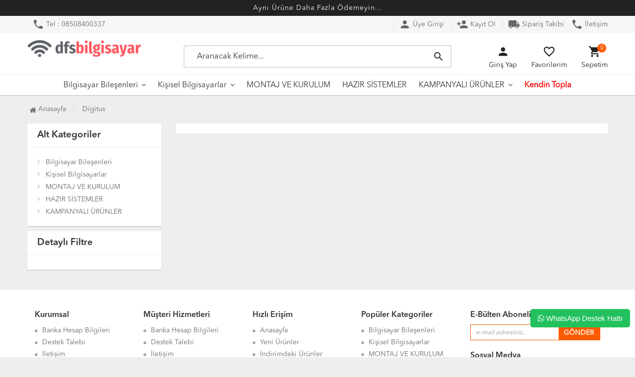

--- FILE ---
content_type: text/css
request_url: https://www.dfsbilgisayar.com/templates/orion/style.css
body_size: -54
content:
#main-menu .nav > li:last-child > a {
  color: red;
  font-weight: bold;
}